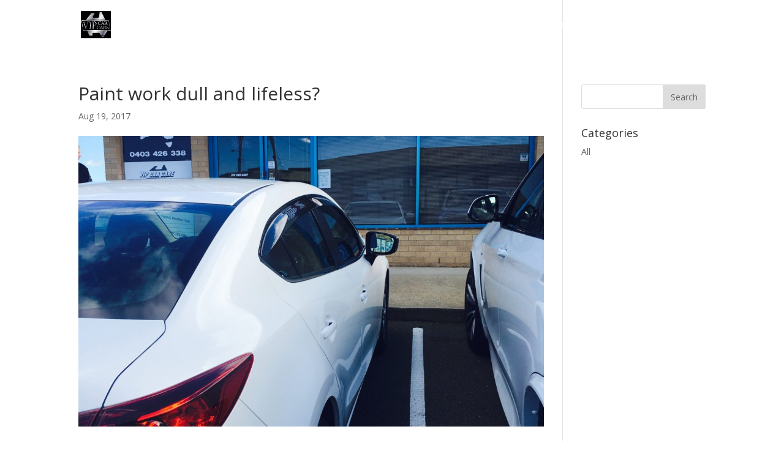

--- FILE ---
content_type: text/html; charset=UTF-8
request_url: https://www.vipcarcare.com.au/paint-work-dull-and-lifeless/
body_size: 8726
content:
<!DOCTYPE html><html
lang="en-AU" prefix="og: http://ogp.me/ns#"><head><meta
charset="UTF-8" /><meta
http-equiv="X-UA-Compatible" content="IE=edge"><link
rel="pingback" href="https://www.vipcarcare.com.au/xmlrpc.php" /> <script type="text/javascript">document.documentElement.className = 'js';</script> <script>var et_site_url='https://www.vipcarcare.com.au';var et_post_id='436';function et_core_page_resource_fallback(a,b){"undefined"===typeof b&&(b=a.sheet.cssRules&&0===a.sheet.cssRules.length);b&&(a.onerror=null,a.onload=null,a.href?a.href=et_site_url+"/?et_core_page_resource="+a.id+et_post_id:a.src&&(a.src=et_site_url+"/?et_core_page_resource="+a.id+et_post_id))}</script><title>Paint work dull and lifeless?</title><link
rel="canonical" href="https://www.vipcarcare.com.au/paint-work-dull-and-lifeless/" /><meta
property="og:locale" content="en_US" /><meta
property="og:type" content="article" /><meta
property="og:title" content="Paint work dull and lifeless?" /><meta
property="og:description" content="Call us today to discuss getting a hand polish or an exterior stage one machine buff and polish to bring it back to life! We also do paint protection! Call, text or email us today for a quote! 0488 044 888" /><meta
property="og:url" content="https://www.vipcarcare.com.au/paint-work-dull-and-lifeless/" /><meta
property="og:site_name" content="VIP Car Care" /><meta
property="article:tag" content="#australiacardetailing" /><meta
property="article:tag" content="#AutoGard" /><meta
property="article:tag" content="#beenawhilevip #cleanmycar" /><meta
property="article:tag" content="#canberra #sydney" /><meta
property="article:tag" content="#carclub" /><meta
property="article:tag" content="#cardetailing" /><meta
property="article:tag" content="#cleancar" /><meta
property="article:tag" content="#cleanmycar #stickerremoval" /><meta
property="article:tag" content="#fleetcars" /><meta
property="article:tag" content="#mercedesbenz #vipcarcareaus #detailingspecialist #luxury" /><meta
property="article:tag" content="#newcarlook #paintprotection" /><meta
property="article:tag" content="VIPcleanmycar" /><meta
property="article:section" content="All" /><meta
property="article:published_time" content="2017-08-19T12:46:42+11:00" /><meta
property="article:modified_time" content="2017-08-16T12:52:11+11:00" /><meta
property="og:updated_time" content="2017-08-16T12:52:11+11:00" /><meta
property="og:image" content="https://www.vipcarcare.com.au/wp-content/uploads/2017/07/Tough-Seal-2.jpg" /><meta
property="og:image:secure_url" content="https://www.vipcarcare.com.au/wp-content/uploads/2017/07/Tough-Seal-2.jpg" /><meta
property="og:image:width" content="3024" /><meta
property="og:image:height" content="4032" /><meta
name="twitter:card" content="summary_large_image" /><meta
name="twitter:description" content="Call us today to discuss getting a hand polish or an exterior stage one machine buff and polish to bring it back to life! We also do paint protection! Call, text or email us today for a quote! 0488 044 888" /><meta
name="twitter:title" content="Paint work dull and lifeless?" /><meta
name="twitter:image" content="https://www.vipcarcare.com.au/wp-content/uploads/2017/07/Tough-Seal-2.jpg" /> <script type='application/ld+json'>{"@context":"http:\/\/schema.org","@type":"WebSite","@id":"#website","url":"https:\/\/www.vipcarcare.com.au\/","name":"VIP Car Care","potentialAction":{"@type":"SearchAction","target":"https:\/\/www.vipcarcare.com.au\/?s={search_term_string}","query-input":"required name=search_term_string"}}</script> <link
rel='dns-prefetch' href='//fonts.googleapis.com' /><link
rel='dns-prefetch' href='//s.w.org' /><link
rel="alternate" type="application/rss+xml" title="VIP Car Care &raquo; Feed" href="https://www.vipcarcare.com.au/feed/" /><link
rel="alternate" type="application/rss+xml" title="VIP Car Care &raquo; Comments Feed" href="https://www.vipcarcare.com.au/comments/feed/" /><link
rel="alternate" type="application/rss+xml" title="VIP Car Care &raquo; Paint work dull and lifeless? Comments Feed" href="https://www.vipcarcare.com.au/paint-work-dull-and-lifeless/feed/" /> <script type="text/javascript">window._wpemojiSettings = {"baseUrl":"https:\/\/s.w.org\/images\/core\/emoji\/11.2.0\/72x72\/","ext":".png","svgUrl":"https:\/\/s.w.org\/images\/core\/emoji\/11.2.0\/svg\/","svgExt":".svg","source":{"concatemoji":"https:\/\/www.vipcarcare.com.au\/wp-includes\/js\/wp-emoji-release.min.js?ver=5.1.19"}};
			!function(e,a,t){var n,r,o,i=a.createElement("canvas"),p=i.getContext&&i.getContext("2d");function s(e,t){var a=String.fromCharCode;p.clearRect(0,0,i.width,i.height),p.fillText(a.apply(this,e),0,0);e=i.toDataURL();return p.clearRect(0,0,i.width,i.height),p.fillText(a.apply(this,t),0,0),e===i.toDataURL()}function c(e){var t=a.createElement("script");t.src=e,t.defer=t.type="text/javascript",a.getElementsByTagName("head")[0].appendChild(t)}for(o=Array("flag","emoji"),t.supports={everything:!0,everythingExceptFlag:!0},r=0;r<o.length;r++)t.supports[o[r]]=function(e){if(!p||!p.fillText)return!1;switch(p.textBaseline="top",p.font="600 32px Arial",e){case"flag":return s([55356,56826,55356,56819],[55356,56826,8203,55356,56819])?!1:!s([55356,57332,56128,56423,56128,56418,56128,56421,56128,56430,56128,56423,56128,56447],[55356,57332,8203,56128,56423,8203,56128,56418,8203,56128,56421,8203,56128,56430,8203,56128,56423,8203,56128,56447]);case"emoji":return!s([55358,56760,9792,65039],[55358,56760,8203,9792,65039])}return!1}(o[r]),t.supports.everything=t.supports.everything&&t.supports[o[r]],"flag"!==o[r]&&(t.supports.everythingExceptFlag=t.supports.everythingExceptFlag&&t.supports[o[r]]);t.supports.everythingExceptFlag=t.supports.everythingExceptFlag&&!t.supports.flag,t.DOMReady=!1,t.readyCallback=function(){t.DOMReady=!0},t.supports.everything||(n=function(){t.readyCallback()},a.addEventListener?(a.addEventListener("DOMContentLoaded",n,!1),e.addEventListener("load",n,!1)):(e.attachEvent("onload",n),a.attachEvent("onreadystatechange",function(){"complete"===a.readyState&&t.readyCallback()})),(n=t.source||{}).concatemoji?c(n.concatemoji):n.wpemoji&&n.twemoji&&(c(n.twemoji),c(n.wpemoji)))}(window,document,window._wpemojiSettings);</script> <meta
content="Divi v.3.22.7" name="generator"/><style type="text/css">img.wp-smiley,
img.emoji {
	display: inline !important;
	border: none !important;
	box-shadow: none !important;
	height: 1em !important;
	width: 1em !important;
	margin: 0 .07em !important;
	vertical-align: -0.1em !important;
	background: none !important;
	padding: 0 !important;
}</style><link
rel='stylesheet' id='bxslider-css-css'  href='https://www.vipcarcare.com.au/wp-content/plugins/kiwi-logo-carousel/third-party/jquery.bxslider/jquery.bxslider.css?ver=5.1.19' type='text/css' media='' /><link
rel='stylesheet' id='kiwi-logo-carousel-styles-css'  href='https://www.vipcarcare.com.au/wp-content/plugins/kiwi-logo-carousel/custom-styles.css?ver=5.1.19' type='text/css' media='' /><link
rel='stylesheet' id='wp-block-library-css'  href='https://www.vipcarcare.com.au/wp-includes/css/dist/block-library/style.min.css?ver=5.1.19' type='text/css' media='all' /><link
rel='stylesheet' id='contact-form-7-css'  href='https://www.vipcarcare.com.au/wp-content/plugins/contact-form-7/includes/css/styles.css?ver=5.0.4' type='text/css' media='all' /><link
rel='stylesheet' id='SFSImainCss-css'  href='https://www.vipcarcare.com.au/wp-content/plugins/ultimate-social-media-icons/css/sfsi-style.css?ver=5.1.19' type='text/css' media='all' /><link
rel='stylesheet' id='disable_sfsi-css'  href='https://www.vipcarcare.com.au/wp-content/plugins/ultimate-social-media-icons/css/disable_sfsi.css?ver=5.1.19' type='text/css' media='all' /><link
rel='stylesheet' id='divi-fonts-css'  href='https://fonts.googleapis.com/css?family=Open+Sans:300italic,400italic,600italic,700italic,800italic,400,300,600,700,800&#038;subset=latin,latin-ext' type='text/css' media='all' /><link
rel='stylesheet' id='divi-style-css'  href='https://www.vipcarcare.com.au/wp-content/themes/Divi/style.css?ver=3.22.7' type='text/css' media='all' /><link
rel='stylesheet' id='dashicons-css'  href='https://www.vipcarcare.com.au/wp-includes/css/dashicons.min.css?ver=5.1.19' type='text/css' media='all' /> <script type='text/javascript' src='https://www.vipcarcare.com.au/wp-includes/js/jquery/jquery.js?ver=1.12.4'></script> <script type='text/javascript' src='https://www.vipcarcare.com.au/wp-includes/js/jquery/jquery-migrate.min.js?ver=1.4.1'></script> <link
rel='https://api.w.org/' href='https://www.vipcarcare.com.au/wp-json/' /><link
rel="EditURI" type="application/rsd+xml" title="RSD" href="https://www.vipcarcare.com.au/xmlrpc.php?rsd" /><link
rel="wlwmanifest" type="application/wlwmanifest+xml" href="https://www.vipcarcare.com.au/wp-includes/wlwmanifest.xml" /><meta
name="generator" content="WordPress 5.1.19" /><link
rel='shortlink' href='https://www.vipcarcare.com.au/?p=436' /><link
rel="alternate" type="application/json+oembed" href="https://www.vipcarcare.com.au/wp-json/oembed/1.0/embed?url=https%3A%2F%2Fwww.vipcarcare.com.au%2Fpaint-work-dull-and-lifeless%2F" /><link
rel="alternate" type="text/xml+oembed" href="https://www.vipcarcare.com.au/wp-json/oembed/1.0/embed?url=https%3A%2F%2Fwww.vipcarcare.com.au%2Fpaint-work-dull-and-lifeless%2F&#038;format=xml" />  <script>(function(w,d,s,l,i){w[l]=w[l]||[];w[l].push({'gtm.start':
new Date().getTime(),event:'gtm.js'});var f=d.getElementsByTagName(s)[0],
j=d.createElement(s),dl=l!='dataLayer'?'&l='+l:'';j.async=true;j.src=
'https://www.googletagmanager.com/gtm.js?id='+i+dl;f.parentNode.insertBefore(j,f);
})(window,document,'script','dataLayer','GTM-NGH6M9D');</script> <meta
name="follow.[base64]" content="Jm1AEwd73qabS6taKVpq"/><meta
name="viewport" content="width=device-width, initial-scale=1.0, maximum-scale=1.0, user-scalable=0" /><meta
name="google-site-verification" content="Xo3wksTUY4tF3r14P3z10fER9KjyqZhOdJvwbPzTodA"><link
rel="icon" href="https://www.vipcarcare.com.au/wp-content/uploads/2023/10/cropped-Presentation8-32x32.jpg" sizes="32x32" /><link
rel="icon" href="https://www.vipcarcare.com.au/wp-content/uploads/2023/10/cropped-Presentation8-192x192.jpg" sizes="192x192" /><link
rel="apple-touch-icon-precomposed" href="https://www.vipcarcare.com.au/wp-content/uploads/2023/10/cropped-Presentation8-180x180.jpg" /><meta
name="msapplication-TileImage" content="https://www.vipcarcare.com.au/wp-content/uploads/2023/10/cropped-Presentation8-270x270.jpg" /><link
rel="stylesheet" id="et-divi-customizer-global-cached-inline-styles" href="https://www.vipcarcare.com.au/wp-content/cache/et/global/et-divi-customizer-global-1769836450026239.min.css" onerror="et_core_page_resource_fallback(this, true)" onload="et_core_page_resource_fallback(this)" /> <script async src="https://www.googletagmanager.com/gtag/js?id=UA-140152726-1"></script> <script>window.dataLayer = window.dataLayer || [];
  function gtag(){dataLayer.push(arguments);}
  gtag('js', new Date());
  gtag('config', 'UA-140152726-1');</script> </head><body
data-rsssl=1 class="post-template-default single single-post postid-436 single-format-standard et_pb_button_helper_class et_transparent_nav et_fixed_nav et_show_nav et_hide_mobile_logo et_cover_background et_pb_gutter osx et_pb_gutters2 et_primary_nav_dropdown_animation_fade et_secondary_nav_dropdown_animation_fade et_pb_footer_columns4 et_header_style_left et_right_sidebar et_divi_theme et-db et_minified_js et_minified_css"><div
id="page-container"> <header
id="main-header" data-height-onload="66"><div
class="container clearfix et_menu_container"><div
class="logo_container"> <span
class="logo_helper"></span> <a
href="https://www.vipcarcare.com.au/"> <img
src="https://www.vipcarcare.com.au/wp-content/uploads/2019/04/logo-2-black.jpg" alt="VIP Car Care" id="logo" data-height-percentage="54" /> </a></div><div
id="et-top-navigation" data-height="66" data-fixed-height="40"> <nav
id="top-menu-nav"><ul
id="top-menu" class="nav"><li
id="menu-item-55" class="menu-item menu-item-type-post_type menu-item-object-page menu-item-home menu-item-55"><a
href="https://www.vipcarcare.com.au/">Home</a></li><li
id="menu-item-54" class="menu-item menu-item-type-post_type menu-item-object-page menu-item-54"><a
href="https://www.vipcarcare.com.au/about/">About</a></li><li
id="menu-item-53" class="menu-item menu-item-type-post_type menu-item-object-page menu-item-has-children menu-item-53"><a
href="https://www.vipcarcare.com.au/services/">Services</a><ul
class="sub-menu"><li
id="menu-item-900" class="menu-item menu-item-type-post_type menu-item-object-page menu-item-900"><a
href="https://www.vipcarcare.com.au/car-detailing-service/">Mobile Car Detailing</a></li><li
id="menu-item-899" class="menu-item menu-item-type-post_type menu-item-object-page menu-item-899"><a
href="https://www.vipcarcare.com.au/window-tinting-service/">Window Tinting</a></li><li
id="menu-item-898" class="menu-item menu-item-type-post_type menu-item-object-page menu-item-898"><a
href="https://www.vipcarcare.com.au/gas-struts/">Gas Struts</a></li><li
id="menu-item-897" class="menu-item menu-item-type-post_type menu-item-object-page menu-item-897"><a
href="https://www.vipcarcare.com.au/car-protection-packs/">Car Protection Packs</a></li><li
id="menu-item-320" class="menu-item menu-item-type-post_type menu-item-object-page menu-item-320"><a
href="https://www.vipcarcare.com.au/other-services/">Other Services</a></li></ul></li><li
id="menu-item-984" class="menu-item menu-item-type-post_type menu-item-object-page menu-item-984"><a
href="https://www.vipcarcare.com.au/contact-us-2/">Contact Us</a></li><li
id="menu-item-1086" class="menu-item menu-item-type-custom menu-item-object-custom menu-item-1086"><a
href="https://www.vipcardetailing.com.au/franchising/">Franchising</a></li><li
id="menu-item-52" class="menu-item menu-item-type-post_type menu-item-object-page menu-item-has-children menu-item-52"><a
href="https://www.vipcarcare.com.au/gallery/">Gallery</a><ul
class="sub-menu"><li
id="menu-item-51" class="menu-item menu-item-type-post_type menu-item-object-page menu-item-51"><a
href="https://www.vipcarcare.com.au/articles/">Articles</a></li></ul></li><li
id="menu-item-1010" class="menu-item menu-item-type-post_type menu-item-object-page menu-item-1010"><a
href="https://www.vipcarcare.com.au/quote/">QUOTE</a></li></ul> </nav><div
id="et_mobile_nav_menu"><div
class="mobile_nav closed"> <span
class="select_page">Select Page</span> <span
class="mobile_menu_bar mobile_menu_bar_toggle"></span></div></div></div></div><div
class="et_search_outer"><div
class="container et_search_form_container"><form
role="search" method="get" class="et-search-form" action="https://www.vipcarcare.com.au/"> <input
type="search" class="et-search-field" placeholder="Search &hellip;" value="" name="s" title="Search for:" /></form> <span
class="et_close_search_field"></span></div></div> </header><div
id="et-main-area"><div
id="main-content"><div
class="container"><div
id="content-area" class="clearfix"><div
id="left-area"> <article
id="post-436" class="et_pb_post post-436 post type-post status-publish format-standard has-post-thumbnail hentry category-all tag-australiacardetailing tag-autogard tag-beenawhilevip-cleanmycar tag-canberra-sydney tag-carclub tag-cardetailing tag-cleancar tag-cleanmycar-stickerremoval tag-fleetcars tag-mercedesbenz-vipcarcareaus-detailingspecialist-luxury tag-newcarlook-paintprotection tag-vipcleanmycar"><div
class="et_post_meta_wrapper"><h1 class="entry-title">Paint work dull and lifeless?</h1><p
class="post-meta"><span
class="published">Aug 19, 2017</span></p><img
src="https://www.vipcarcare.com.au/wp-content/uploads/2017/07/Tough-Seal-2-1080x675.jpg" alt='Paint work dull and lifeless?' width='1080' height='675' /></div><div
class="entry-content"><p>Call us today to discuss getting a hand polish or an exterior stage one machine buff and polish to bring it back to life!</p><p>We also do paint protection!</p><p>Call, text or email us today for a quote!</p><p>0488 044 888</p></div><div
class="et_post_meta_wrapper"></div> </article></div><div
id="sidebar"><div
id="search-2" class="et_pb_widget widget_search"><form
role="search" method="get" id="searchform" class="searchform" action="https://www.vipcarcare.com.au/"><div> <label
class="screen-reader-text" for="s">Search for:</label> <input
type="text" value="" name="s" id="s" /> <input
type="submit" id="searchsubmit" value="Search" /></div></form></div><div
id="categories-2" class="et_pb_widget widget_categories"><h4 class="widgettitle">Categories</h4><ul><li
class="cat-item cat-item-1"><a
href="https://www.vipcarcare.com.au/category/all/" >All</a></li></ul></div></div></div></div></div> <footer
id="main-footer"><div
class="container"><div
id="footer-widgets" class="clearfix"><div
class="footer-widget"><div
id="text-2" class="fwidget et_pb_widget widget_text"><h4 class="title">VIP Car Care</h4><div
class="textwidget"><a
href="mailto: vip@vipcarcare.com.au">Email: vip@vipcarcare.com.au</a></p></div></div></div></div><div
class="footer-widget"><div
id="text-3" class="fwidget et_pb_widget widget_text"><h4 class="title">Opening Hours</h4><div
class="textwidget"><div
class="opening-hour"><p>Mon</p><span>8:00 am - 5:00 pm</span><p>Tue</p><span>8:00 am - 5:00 pm</span><p>Wed</p><span>8:00 am - 5:00 pm</span><p>Thu</p><span>8:00 am - 5:00 pm</span><p>Fri</p><span>8:00 am - 5:00 pm</span><p>Sat</p><span>8:00 am - 5:00 pm</span><p>Sun</p><span>By Appointment</span></div></div></div></div><div
class="footer-widget"><div
id="text-4" class="fwidget et_pb_widget widget_text"><h4 class="title">Subscribe</h4><div
class="textwidget">Get our latest offers and discounts emailed straight to your inbox. <script>(function() {
	window.mc4wp = window.mc4wp || {
		listeners: [],
		forms: {
			on: function(evt, cb) {
				window.mc4wp.listeners.push(
					{
						event   : evt,
						callback: cb
					}
				);
			}
		}
	}
})();</script><form
id="mc4wp-form-1" class="mc4wp-form mc4wp-form-277" method="post" data-id="277" data-name="" ><div
class="mc4wp-form-fields"><p> <label>Email address: </label> <input
type="email" name="EMAIL" placeholder="Your email address" required /></p><p> <input
type="submit" value="Subscribe" /></p></div><label
style="display: none !important;">Leave this field empty if you're human: <input
type="text" name="_mc4wp_honeypot" value="" tabindex="-1" autocomplete="off" /></label><input
type="hidden" name="_mc4wp_timestamp" value="1769992476" /><input
type="hidden" name="_mc4wp_form_id" value="277" /><input
type="hidden" name="_mc4wp_form_element_id" value="mc4wp-form-1" /><div
class="mc4wp-response"></div></form></div></div></div><div
class="footer-widget"><div
id="nav_menu-2" class="fwidget et_pb_widget widget_nav_menu"><h4 class="title">Links</h4><div
class="menu-footer-menu-container"><ul
id="menu-footer-menu" class="menu"><li
id="menu-item-94" class="menu-item menu-item-type-post_type menu-item-object-page menu-item-home menu-item-94"><a
href="https://www.vipcarcare.com.au/">Home</a></li><li
id="menu-item-93" class="menu-item menu-item-type-post_type menu-item-object-page menu-item-93"><a
href="https://www.vipcarcare.com.au/about/">About</a></li><li
id="menu-item-89" class="menu-item menu-item-type-post_type menu-item-object-page menu-item-89"><a
href="https://www.vipcarcare.com.au/contact-us/">Contact Us</a></li><li
id="menu-item-92" class="menu-item menu-item-type-post_type menu-item-object-page menu-item-92"><a
href="https://www.vipcarcare.com.au/services/">Services</a></li><li
id="menu-item-706" class="menu-item menu-item-type-post_type menu-item-object-page menu-item-706"><a
href="https://www.vipcarcare.com.au/franchise/">Franchise</a></li><li
id="menu-item-91" class="menu-item menu-item-type-post_type menu-item-object-page menu-item-91"><a
href="https://www.vipcarcare.com.au/gallery/">Gallery</a></li><li
id="menu-item-90" class="menu-item menu-item-type-post_type menu-item-object-page menu-item-90"><a
href="https://www.vipcarcare.com.au/articles/">Articles</a></li></ul></div></div></div></div></div><div
id="footer-bottom"><div
class="container clearfix"><p
id="footer-info">Designed by <a
href="http://www.elegantthemes.com" title="Premium WordPress Themes">Elegant Themes</a> | Powered by <a
href="http://www.wordpress.org">WordPress</a></p></div></div> </footer></div></div> <noscript><iframe
src="https://www.googletagmanager.com/ns.html?id=GTM-NGH6M9D"
height="0" width="0" style="display:none;visibility:hidden"></iframe></noscript>  <script>jQuery(document).ready(function(){jQuery(".kiwi-logo-carousel-default").bxSlider({mode:"horizontal",speed:500,slideMargin:0,infiniteLoop:true,hideControlOnEnd:false,captions:false,ticker:false,tickerHover:false,adaptiveHeight:false,responsive:true,pager:false,controls:true,autoControls:false,minSlides:1,maxSlides:4,moveSlides:1,slideWidth:200,auto:true,pause:4000,useCSS:false});jQuery(".kiwi-logo-carousel-home-service-logos").bxSlider({mode:"horizontal",speed:500,slideMargin:0,infiniteLoop:true,hideControlOnEnd:false,captions:false,ticker:false,tickerHover:false,adaptiveHeight:false,responsive:true,pager:false,controls:true,autoControls:false,minSlides:1,maxSlides:4,moveSlides:1,slideWidth:200,auto:true,pause:4000,useCSS:false});});</script> <div
id="fb-root"></div> <script>(function(d, s, id) {
					var js, fjs = d.getElementsByTagName(s)[0];
					if (d.getElementById(id)) return;
					js = d.createElement(s);
					js.id = id;
					js.src = "//connect.facebook.net/en_US/sdk.js#xfbml=1&version=v2.5";
					fjs.parentNode.insertBefore(js, fjs);
				}(document, 'script', 'facebook-jssdk'));</script> <script>window.addEventListener('sfsi_functions_loaded', function() {
    if (typeof sfsi_responsive_toggle == 'function') {
        sfsi_responsive_toggle(0);
        // console.log('sfsi_responsive_toggle');
    }
})</script> <script>window.addEventListener('sfsi_functions_loaded', function() {
            if (typeof sfsi_plugin_version == 'function') {
                sfsi_plugin_version(2.63);
            }
        });
        function sfsi_processfurther(ref) {
            var feed_id = '[base64]';
            var feedtype = 8;
            var email = jQuery(ref).find('input[name="email"]').val();
            var filter = /^([a-zA-Z0-9_\.\-])+\@(([a-zA-Z0-9\-])+\.)+([a-zA-Z0-9]{2,4})+$/;
            if ((email != "Enter your email") && (filter.test(email))) {
                if (feedtype == "8") {
                    var url = "https://api.follow.it/subscription-form/" + feed_id + "/" + feedtype;
                    window.open(url, "popupwindow", "scrollbars=yes,width=1080,height=760");
                    return true;
                }
            } else {
                alert("Please enter email address");
                jQuery(ref).find('input[name="email"]').focus();
                return false;
            }
        }</script> <style type="text/css" aria-selected="true">.sfsi_subscribe_Popinner {
            width: 100% !important;
            height: auto !important;
            padding: 18px 0px !important;
            background-color: #ffffff !important;
        }
        .sfsi_subscribe_Popinner form {
            margin: 0 20px !important;
        }
        .sfsi_subscribe_Popinner h5 {
            font-family: Helvetica,Arial,sans-serif !important;
            font-weight: bold !important;
            color: #000000 !important;
            font-size: 16px !important;
            text-align: center !important;
            margin: 0 0 10px !important;
            padding: 0 !important;
        }
        .sfsi_subscription_form_field {
            margin: 5px 0 !important;
            width: 100% !important;
            display: inline-flex;
            display: -webkit-inline-flex;
        }
        .sfsi_subscription_form_field input {
            width: 100% !important;
            padding: 10px 0px !important;
        }
        .sfsi_subscribe_Popinner input[type=email] {
            font-family: Helvetica,Arial,sans-serif !important;
            font-style: normal !important;
            color:  !important;
            font-size: 14px !important;
            text-align: center !important;
        }
        .sfsi_subscribe_Popinner input[type=email]::-webkit-input-placeholder {
            font-family: Helvetica,Arial,sans-serif !important;
            font-style: normal !important;
            color:  !important;
            font-size: 14px !important;
            text-align: center !important;
        }
        .sfsi_subscribe_Popinner input[type=email]:-moz-placeholder {
            /* Firefox 18- */
            font-family: Helvetica,Arial,sans-serif !important;
            font-style: normal !important;
            color:  !important;
            font-size: 14px !important;
            text-align: center !important;
        }
        .sfsi_subscribe_Popinner input[type=email]::-moz-placeholder {
            /* Firefox 19+ */
            font-family: Helvetica,Arial,sans-serif !important;
            font-style: normal !important;
            color:  !important;
            font-size: 14px !important;
            text-align: center !important;
        }
        .sfsi_subscribe_Popinner input[type=email]:-ms-input-placeholder {
            font-family: Helvetica,Arial,sans-serif !important;
            font-style: normal !important;
            color:  !important;
            font-size: 14px !important;
            text-align: center !important;
        }
        .sfsi_subscribe_Popinner input[type=submit] {
            font-family: Helvetica,Arial,sans-serif !important;
            font-weight: bold !important;
            color: #000000 !important;
            font-size: 16px !important;
            text-align: center !important;
            background-color: #dedede !important;
        }
        .sfsi_shortcode_container {
            float: left;
        }
        .sfsi_shortcode_container .norm_row .sfsi_wDiv {
            position: relative !important;
        }
        .sfsi_shortcode_container .sfsi_holders {
            display: none;
        }</style> <script>(function() {function maybePrefixUrlField() {
	if (this.value.trim() !== '' && this.value.indexOf('http') !== 0) {
		this.value = "http://" + this.value;
	}
}
var urlFields = document.querySelectorAll('.mc4wp-form input[type="url"]');
if (urlFields) {
	for (var j=0; j < urlFields.length; j++) {
		urlFields[j].addEventListener('blur', maybePrefixUrlField);
	}
}
})();</script> <script type="text/javascript"></script> <script type='text/javascript'>/*  */
var wpcf7 = {"apiSettings":{"root":"https:\/\/www.vipcarcare.com.au\/wp-json\/contact-form-7\/v1","namespace":"contact-form-7\/v1"},"recaptcha":{"messages":{"empty":"Please verify that you are not a robot."}}};
/*  */</script> <script type='text/javascript' src='https://www.vipcarcare.com.au/wp-content/plugins/contact-form-7/includes/js/scripts.js?ver=5.0.4'></script> <script type='text/javascript' src='https://www.vipcarcare.com.au/wp-includes/js/jquery/ui/core.min.js?ver=1.11.4'></script> <script type='text/javascript' src='https://www.vipcarcare.com.au/wp-content/plugins/ultimate-social-media-icons/js/shuffle/modernizr.custom.min.js?ver=5.1.19'></script> <script type='text/javascript' src='https://www.vipcarcare.com.au/wp-content/plugins/ultimate-social-media-icons/js/shuffle/jquery.shuffle.min.js?ver=5.1.19'></script> <script type='text/javascript' src='https://www.vipcarcare.com.au/wp-content/plugins/ultimate-social-media-icons/js/shuffle/random-shuffle-min.js?ver=5.1.19'></script> <script type='text/javascript'>/*  */
var sfsi_icon_ajax_object = {"ajax_url":"https:\/\/www.vipcarcare.com.au\/wp-admin\/admin-ajax.php"};
var sfsi_icon_ajax_object = {"ajax_url":"https:\/\/www.vipcarcare.com.au\/wp-admin\/admin-ajax.php","plugin_url":"https:\/\/www.vipcarcare.com.au\/wp-content\/plugins\/ultimate-social-media-icons\/"};
/*  */</script> <script type='text/javascript' src='https://www.vipcarcare.com.au/wp-content/plugins/ultimate-social-media-icons/js/custom.js?ver=5.1.19'></script> <script type='text/javascript' src='https://www.vipcarcare.com.au/wp-includes/js/comment-reply.min.js?ver=5.1.19'></script> <script type='text/javascript'>/*  */
var DIVI = {"item_count":"%d Item","items_count":"%d Items"};
var et_shortcodes_strings = {"previous":"Previous","next":"Next"};
var et_pb_custom = {"ajaxurl":"https:\/\/www.vipcarcare.com.au\/wp-admin\/admin-ajax.php","images_uri":"https:\/\/www.vipcarcare.com.au\/wp-content\/themes\/Divi\/images","builder_images_uri":"https:\/\/www.vipcarcare.com.au\/wp-content\/themes\/Divi\/includes\/builder\/images","et_frontend_nonce":"96fcd82929","subscription_failed":"Please, check the fields below to make sure you entered the correct information.","et_ab_log_nonce":"97cfe50cbe","fill_message":"Please, fill in the following fields:","contact_error_message":"Please, fix the following errors:","invalid":"Invalid email","captcha":"Captcha","prev":"Prev","previous":"Previous","next":"Next","wrong_captcha":"You entered the wrong number in captcha.","ignore_waypoints":"no","is_divi_theme_used":"1","widget_search_selector":".widget_search","is_ab_testing_active":"","page_id":"436","unique_test_id":"","ab_bounce_rate":"5","is_cache_plugin_active":"no","is_shortcode_tracking":"","tinymce_uri":""};
var et_pb_box_shadow_elements = [];
/*  */</script> <script type='text/javascript' src='https://www.vipcarcare.com.au/wp-content/themes/Divi/js/custom.min.js?ver=3.22.7'></script> <script type='text/javascript' src='https://www.vipcarcare.com.au/wp-content/themes/Divi/core/admin/js/common.js?ver=3.22.7'></script> <script type='text/javascript' src='https://www.vipcarcare.com.au/wp-includes/js/wp-embed.min.js?ver=5.1.19'></script> <script type='text/javascript' src='https://www.vipcarcare.com.au/wp-content/plugins/kiwi-logo-carousel/third-party/jquery.bxslider/jquery.bxslider.js?ver=5.1.19'></script> <script type='text/javascript' defer src='https://www.vipcarcare.com.au/wp-content/plugins/mailchimp-for-wp/assets/js/forms.js?ver=4.8.6'></script> </body></html>

--- FILE ---
content_type: text/plain
request_url: https://www.google-analytics.com/j/collect?v=1&_v=j102&a=113604763&t=pageview&_s=1&dl=https%3A%2F%2Fwww.vipcarcare.com.au%2Fpaint-work-dull-and-lifeless%2F&ul=en-us%40posix&dt=Paint%20work%20dull%20and%20lifeless%3F&sr=1280x720&vp=1280x720&_u=aGBAgEAjAAAAACAAI~&jid=1596311495&gjid=811756587&cid=1223856784.1769992479&tid=UA-39615405-1&_gid=62535027.1769992479&_slc=1&gtm=45He61r1n81NGH6M9Dv78122360za200zd78122360&gcd=13l3l3l3l1l1&dma=0&tag_exp=103116026~103200004~104527906~104528500~104684208~104684211~115938466~115938468~116185181~116185182~116988316~117041587&z=1375833240
body_size: -571
content:
2,cG-BKDTXP8S7N